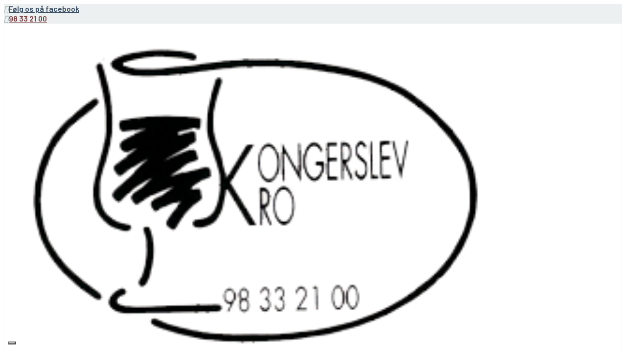

--- FILE ---
content_type: text/html; charset=UTF-8
request_url: https://kongerslev-kro.dk/menuer/
body_size: 15670
content:
<!DOCTYPE html>
<html lang="da-DK" class="no-js">
    <head>
        <meta charset="UTF-8">
        <!--[if IE]><meta http-equiv='X-UA-Compatible' content='IE=edge,chrome=1'><![endif]-->
        <meta name="viewport" content="width=device-width, initial-scale=1">
        <link rel="pingback" href="https://kongerslev-kro.dk/xmlrpc.php">
        			<script type="text/javascript" class="_iub_cs_skip">
				var _iub = _iub || {};
				_iub.csConfiguration = _iub.csConfiguration || {};
				_iub.csConfiguration.siteId = "3526025";
				_iub.csConfiguration.cookiePolicyId = "82990350";
			</script>
			<script class="_iub_cs_skip" src="https://cs.iubenda.com/autoblocking/3526025.js"></script>
			<title>Menuer &ndash; Kongerslev Kro</title>
<link rel="preload" as="style" href="https://fonts.googleapis.com/css?family=Lato%3A300%2C400%2C700%7CMerriweather%3A400%2C700%2C300%7CDosis%3Ainherit%2C400%7CBarlow%20Condensed%3A100%2C100i%2C200%2C200i%2C300%2C300i%2C400%2C400i%2C500%2C500i%2C600%2C600i%2C700%2C700i%2C800%2C800i%2C900%2C900i%7CBarlow%20Semi%20Condensed%3A100%2C100i%2C200%2C200i%2C300%2C300i%2C400%2C400i%2C500%2C500i%2C600%2C600i%2C700%2C700i%2C800%2C800i%2C900%2C900i%7CBarlow%3A100%2C100i%2C200%2C200i%2C300%2C300i%2C400%2C400i%2C500%2C500i%2C600%2C600i%2C700%2C700i%2C800%2C800i%2C900%2C900i%7CAbril%20Fatface%3Aregular&amp;subset=latin%2Clatin-ext,latin-ext&amp;display=swap">
<link rel="stylesheet" href="https://fonts.googleapis.com/css?family=Lato%3A300%2C400%2C700%7CMerriweather%3A400%2C700%2C300%7CDosis%3Ainherit%2C400%7CBarlow%20Condensed%3A100%2C100i%2C200%2C200i%2C300%2C300i%2C400%2C400i%2C500%2C500i%2C600%2C600i%2C700%2C700i%2C800%2C800i%2C900%2C900i%7CBarlow%20Semi%20Condensed%3A100%2C100i%2C200%2C200i%2C300%2C300i%2C400%2C400i%2C500%2C500i%2C600%2C600i%2C700%2C700i%2C800%2C800i%2C900%2C900i%7CBarlow%3A100%2C100i%2C200%2C200i%2C300%2C300i%2C400%2C400i%2C500%2C500i%2C600%2C600i%2C700%2C700i%2C800%2C800i%2C900%2C900i%7CAbril%20Fatface%3Aregular&amp;subset=latin%2Clatin-ext,latin-ext&amp;display=swap" media="print" onload="this.media='all'">
<noscript><link rel="stylesheet" href="https://fonts.googleapis.com/css?family=Lato%3A300%2C400%2C700%7CMerriweather%3A400%2C700%2C300%7CDosis%3Ainherit%2C400%7CBarlow%20Condensed%3A100%2C100i%2C200%2C200i%2C300%2C300i%2C400%2C400i%2C500%2C500i%2C600%2C600i%2C700%2C700i%2C800%2C800i%2C900%2C900i%7CBarlow%20Semi%20Condensed%3A100%2C100i%2C200%2C200i%2C300%2C300i%2C400%2C400i%2C500%2C500i%2C600%2C600i%2C700%2C700i%2C800%2C800i%2C900%2C900i%7CBarlow%3A100%2C100i%2C200%2C200i%2C300%2C300i%2C400%2C400i%2C500%2C500i%2C600%2C600i%2C700%2C700i%2C800%2C800i%2C900%2C900i%7CAbril%20Fatface%3Aregular&amp;subset=latin%2Clatin-ext,latin-ext&amp;display=swap"></noscript>
<style id="dynamic-mobmenu-inline-css" type="text/css">
@media screen and ( min-width: 782px ){
		body.admin-bar .mobmenu, body.admin-bar .mobmenu-panel, .show-nav-left.admin-bar .mobmenu-overlay, .show-nav-right.admin-bar .mobmenu-overlay {
			top: 32px!important;
		}
				body.admin-bar .mobmenu-search-holder {
				top: 127px!important;
		}
}

@media screen and ( max-width: 782px ){
	body.admin-bar .mobmenu, body.admin-bar .mobmenu-panel, .show-nav-left.admin-bar .mobmenu-overlay, .show-nav-right.admin-bar .mobmenu-overlay {
		top: 46px!important;
	}

	body.admin-bar .mob-menu-header-banner {
		top: 0px!important;
	}
		body.admin-bar .mobmenu-search-holder {
		top: 141px!important;
	}
	body.admin-bar  .mob-menu-slideout .mobmenu-search-holder {
		top: 95px!important;
	}

}

@media screen and ( max-width: 479px ) {
	.mob-menu-overlay .mobmenu-content {
		padding-top: 5%;
	}
}

@media screen and ( max-width: 782px ) {
	.mob-menu-overlay .mobmenu-content {
		padding-top: 10%;
	}
}

@media screen and ( min-width: 782px ) {
	#mobmenu-footer li:hover {
		background-color: ;
	}
	#mobmenu-footer li:hover i {
		color: ;
	}
}

@media only screen and (min-width:1025px){
	.mob_menu, .mobmenu-panel, .mobmenu, .mobmenu-cart-panel, .mobmenu-footer-menu-holder, .mobmenu-right-panel, .mobmenu-left-panel  {
		display: none!important;
	}
}
/* Our css Custom Options values */
@media only screen and (max-width:1024px){
	.main-navigation , .main-header , .top-info {
		display:none !important;
	}
}


@media only screen and (max-width:1024px) {

			
	.mobmenur-container i {
		color: #222;
	}
	.mobmenul-container i {
		color: #222;
	}
	.mobmenul-container img {
		max-height:  75px;
		float: left;
	}
	.mobmenur-container img {
		max-height:  55px;
		float: right;
	}
	.mob-expand-submenu i {
		font-size: 25px;
	}
	#mobmenuleft li a , #mobmenuleft li a:visited, .mobmenu-content h2, .mobmenu-content h3, .show-nav-left .mob-menu-copyright, .show-nav-left .mob-expand-submenu i {
		color: #222;

	}
	.mob-cancel-button {
		font-size: 30px!important;
	}

	/* 3rd Level Left Menu Items Background color on Hover*/
	.mobmenu-content #mobmenuleft .sub-menu  .sub-menu li a:hover {
		color: #ccc;
	}
	/* 3rd Level Left Menu Items Background color on Hover*/
	.mobmenu-content #mobmenuleft .sub-menu .sub-menu li:hover {
		background-color: #666;
	}
	.mobmenu-content #mobmenuleft li:hover, .mobmenu-content #mobmenuright li:hover  {
		background-color: #a3d3e8;
	}
	.mobmenu-content #mobmenuright li:hover  {
		background-color: #653234 ;
	}
	/* 3rd Level Right Menu Items Background color on Hover*/
	.mobmenu-content #mobmenuright .sub-menu .sub-menu li:hover {
		background-color: #666;
	}
	/* 3rd Level Right Menu Items Background color on Hover*/
	.mobmenu-content #mobmenuright .sub-menu  .sub-menu li a:hover {
		color: #ccc;
	}

		.mobmenu-content #mobmenuleft .sub-menu {
		background-color: #eff1f1 ;
		margin: 0;
		color: #222 ;
		width: 100%;
		position: initial;
		height: 100%;
	}
	.mob-menu-left-bg-holder {
				opacity: 1;
		background-attachment: fixed ;
		background-position: center top ;
		-webkit-background-size:  cover;
		-moz-background-size: cover;
		background-size: cover;
	}
	.mob-menu-right-bg-holder { 
				opacity: 1;
		background-attachment: fixed ;
		background-position: center top ;
		-webkit-background-size: cover;
		-moz-background-size: cover;
		background-size:  cover;
	}
		.mobmenu-content #mobmenuleft .sub-menu a {
		color: #222 ;
	}
	.mobmenu-content #mobmenuright .sub-menu  a {
		color: #ffffff ;
	}
	.mobmenu-content #mobmenuright .sub-menu .sub-menu {
		background-color: inherit;
	}
	.mobmenu-content #mobmenuright .sub-menu {
		background-color: #653234 ;
		margin: 0;
		color: #ffffff ;
		position: initial;
		width: 100%;
	}
	#mobmenuleft li:hover a, #mobmenuleft li:hover i {
		color: #fff;
	}
	#mobmenuright li a , #mobmenuright li a:visited, .show-nav-right .mob-menu-copyright, .show-nav-right .mob-expand-submenu i {
		color: #ffffff ;
	}
	#mobmenuright li a:hover {
		color: #fff ;
	}
	.mobmenul-container {
		top: 10px;
		margin-left: 5px;
		margin-top: 5px;
		height: 95px;
		float: left;
	}
	.mobmenur-container {
		top: 30px;
		margin-right: 5px;
		margin-top: 5px;
	}
		.mob-menu-logo-holder {
		margin-top:   5px;
		text-align:   center;
		margin-left:  0;
		margin-right: 0;
		height:       95px;
			}
	.mob-menu-header-holder {
		width:  100% ;
		background-color: #fbfbfb ;
		height: 95px ;
		position:fixed;
	}
	body.mob-menu-overlay, body.mob-menu-slideout, body.mob-menu-slideout-over, body.mob-menu-slideout-top {
		padding-top: 95px;
	}
		.mobmenul-container, .mobmenur-container{
		position: absolute; 
	}
	.mobmenu-left-panel {
		background-color:#f9f9f9;;
		width:  270px;  
	}
	.mobmenu-right-panel {
		background-color:#763b3d;		width:  270px; 
	}
	.show-nav-left .mobmenu-overlay, .show-nav-right .mobmenu-overlay, .show-mob-menu-search .mobmenu-overlay  {
		background: rgba(0, 0, 0, 0.83);
	}
	.mob-menu-slideout-top .mobmenu-overlay {
		display:none!important;
	}
	.mob-menu-slideout.show-nav-left .mobmenu-push-wrap, .mob-menu-slideout.show-nav-left .mob-menu-header-holder {
		-webkit-transform: translateX(270px);
		-moz-transform: translateX(270px);
		-ms-transform: translateX(270px);
		-o-transform: translateX(270px);
		transform: translateX(270px);
	}
	.mob-menu-slideout.show-nav-right .mobmenu-push-wrap, .mob-menu-slideout.show-nav-right .mob-menu-header-holder {
		-webkit-transform: translateX(-270px);
		-moz-transform: translateX(-270px);
		-ms-transform: translateX(-270px);
		-o-transform: translateX(-270px);
		transform: translateX(-270px);
	}
	.mob-menu-slideout-top .mobmenu-panel {
		width:  100%;
		height: 100%;
		z-index: 1;
		position: fixed;
		left: 0px;
		top: 0px;
		max-height: 100%;
		-webkit-transform: translateY(-100%);
		-moz-transform: translateY(-100%);
		-ms-transform: translateY(-100%);
		-o-transform: translateY(-100%);
		transform: translateY(-100%);
	}
	.mob-menu-slideout-top.show-nav-left .show-panel, .mob-menu-slideout-top.show-nav-right .show-panel  {
		-webkit-transform: translateY(0px);
		-moz-transform: translateY(0px);
		-ms-transform: translateY(0px);
		-o-transform: translateY(0px);
		transform: translateY(0px);
		z-index: 3000000;
	}
	.mob-menu-slideout-over.show-nav-left .mobmenu-left-panel {
		overflow: hidden;
	}
	.show-nav-left .mobmenu-panel.show-panel , .show-nav-right .mobmenu-panel.show-panel {
		z-index: 3000000;
	}
	/* Hides everything pushed outside of it */
	.mob-menu-slideout .mobmenu-panel, .mob-menu-slideout-over .mobmenu-panel, .mob-menu-slideout .mobmenu-cart-panel, .mob-menu-slideout-over .mobmenu-cart-panel {
		position: fixed;
		top: 0;
		height: 100%;
		overflow-y: auto;
		overflow-x: auto;
		z-index: 10000;
		opacity: 1;
	}
	/*End of Mobmenu Slide Over */
	.mobmenu .headertext { 
		color: #222 ;
		text-decoration: none;
	}
	.headertext span {
		position: initial;
		line-height: 95px;
	}
	.mobmenu-search-holder {
		top: 95px;
	}
	/*Premium options  */
	
	/* Mobile Menu Frontend CSS Style*/
	body.mob-menu-overlay, body.mob-menu-slideout, body.mob-menu-slideout-over, body.mob-menu-slideout-top  {
		overflow-x: hidden;
	}
	
	.mobmenu-left-panel li a, .leftmbottom, .leftmtop{
		padding-left: 10%;
		padding-right: 10%;
	}
	.mobmenu-content li > .sub-menu li {
		padding-left: calc(10*1%);
	}

	.mobmenu-right-panel li, .rightmbottom, .rightmtop{
		padding-left: 0%;
		padding-right: 0%;
	}
	.mobmenul-container i {
		line-height: 30px;
		font-size: 30px;
		float: left;
	}
	.left-menu-icon-text {
		float: left;
		line-height: 30px;
		color: #222;
	}
	.mobmenu-left-panel .mobmenu-display-name {
		color: #222;
	}
	.right-menu-icon-text {
		float: right;
		line-height: 30px;
		color: #222;
	}
	.mobmenur-container i {
		line-height: 30px;
		font-size: 30px;
		float: right;
	}
	.nav, .main-navigation, .genesis-nav-menu, .hide {
		display: none!important;
	}
	
	.mob-standard-logo {
		display: inline-block;
		height:85px!important;	}
	.mob-retina-logo {
		height:85px!important;	}
	.mobmenu-content #mobmenuleft > li > a:hover {
		background-color: #a3d3e8;
	}

	.mobmenu-content #mobmenuright > li > a:hover {
		background-color: #653234;
	}
	.mobmenu-left-panel .mob-cancel-button {
		color: #666;
	}
	.mobmenu-right-panel .mob-cancel-button {
		color: #666;
	}	
	
}


.mob-menu-logo-holder > .headertext span,.mobmenu input.mob-menu-search-field {
	font-family:Dosis;
	font-size:20px;
	font-weight:inherit;
	font-style:normal;
	letter-spacing:normal;
	text-transform:none;
}

.left-menu-icon-text {
	font-family:Dosis;
	font-size:inherit;
	font-weight:inherit;
	font-style:normal;
	line-height:1.5em;
	letter-spacing:normal;
	text-transform:none;
}

#mobmenuleft .mob-expand-submenu,#mobmenuleft > .widgettitle,#mobmenuleft li a,#mobmenuleft li a:visited,#mobmenuleft .mobmenu-content h2,#mobmenuleft .mobmenu-content h3,.mobmenu-left-panel .mobmenu-display-name, .mobmenu-content .mobmenu-tabs-header li {
	font-family:Dosis;
	font-size:inherit;
	font-weight:inherit;
	font-style:normal;
	line-height:1.5em;
	letter-spacing:normal;
	text-transform:none;
}

.right-menu-icon-text {
	font-family:Dosis;
	font-size:inherit;
	font-weight:inherit;
	font-style:normal;
	line-height:1.5em;
	letter-spacing:normal;
	text-transform:none;
}

#mobmenuright li a,#mobmenuright li a:visited,#mobmenuright .mobmenu-content h2,#mobmenuright .mobmenu-content h3,.mobmenu-left-panel .mobmenu-display-name {
	font-family:Dosis;
	font-size:inherit;
	font-weight:inherit;
	font-style:normal;
	line-height:1.5em;
	letter-spacing:normal;
	text-transform:none;
}

</style>
<meta name="robots" content="max-image-preview:large">
<link rel="dns-prefetch" href="//cdn.iubenda.com">
<link rel="dns-prefetch" href="//maxcdn.bootstrapcdn.com">
<link rel="dns-prefetch" href="//fonts.googleapis.com">
<link href="https://fonts.gstatic.com" crossorigin rel="preconnect">
<link rel="alternate" type="application/rss+xml" title="Kongerslev Kro &raquo; Feed" href="https://kongerslev-kro.dk/feed/">
<link rel="alternate" type="application/rss+xml" title="Kongerslev Kro &raquo;-kommentar-feed" href="https://kongerslev-kro.dk/comments/feed/">
<style id="wp-emoji-styles-inline-css" type="text/css">

	img.wp-smiley, img.emoji {
		display: inline !important;
		border: none !important;
		box-shadow: none !important;
		height: 1em !important;
		width: 1em !important;
		margin: 0 0.07em !important;
		vertical-align: -0.1em !important;
		background: none !important;
		padding: 0 !important;
	}
</style>
<link rel="stylesheet" id="wp-block-library-css" href="https://kongerslev-kro.dk/wp-includes/css/dist/block-library/style.min.css" type="text/css" media="all">
<style id="classic-theme-styles-inline-css" type="text/css">
/*! This file is auto-generated */
.wp-block-button__link{color:#fff;background-color:#32373c;border-radius:9999px;box-shadow:none;text-decoration:none;padding:calc(.667em + 2px) calc(1.333em + 2px);font-size:1.125em}.wp-block-file__button{background:#32373c;color:#fff;text-decoration:none}
</style>
<style id="global-styles-inline-css" type="text/css">
body{--wp--preset--color--black: #000000;--wp--preset--color--cyan-bluish-gray: #abb8c3;--wp--preset--color--white: #ffffff;--wp--preset--color--pale-pink: #f78da7;--wp--preset--color--vivid-red: #cf2e2e;--wp--preset--color--luminous-vivid-orange: #ff6900;--wp--preset--color--luminous-vivid-amber: #fcb900;--wp--preset--color--light-green-cyan: #7bdcb5;--wp--preset--color--vivid-green-cyan: #00d084;--wp--preset--color--pale-cyan-blue: #8ed1fc;--wp--preset--color--vivid-cyan-blue: #0693e3;--wp--preset--color--vivid-purple: #9b51e0;--wp--preset--gradient--vivid-cyan-blue-to-vivid-purple: linear-gradient(135deg,rgba(6,147,227,1) 0%,rgb(155,81,224) 100%);--wp--preset--gradient--light-green-cyan-to-vivid-green-cyan: linear-gradient(135deg,rgb(122,220,180) 0%,rgb(0,208,130) 100%);--wp--preset--gradient--luminous-vivid-amber-to-luminous-vivid-orange: linear-gradient(135deg,rgba(252,185,0,1) 0%,rgba(255,105,0,1) 100%);--wp--preset--gradient--luminous-vivid-orange-to-vivid-red: linear-gradient(135deg,rgba(255,105,0,1) 0%,rgb(207,46,46) 100%);--wp--preset--gradient--very-light-gray-to-cyan-bluish-gray: linear-gradient(135deg,rgb(238,238,238) 0%,rgb(169,184,195) 100%);--wp--preset--gradient--cool-to-warm-spectrum: linear-gradient(135deg,rgb(74,234,220) 0%,rgb(151,120,209) 20%,rgb(207,42,186) 40%,rgb(238,44,130) 60%,rgb(251,105,98) 80%,rgb(254,248,76) 100%);--wp--preset--gradient--blush-light-purple: linear-gradient(135deg,rgb(255,206,236) 0%,rgb(152,150,240) 100%);--wp--preset--gradient--blush-bordeaux: linear-gradient(135deg,rgb(254,205,165) 0%,rgb(254,45,45) 50%,rgb(107,0,62) 100%);--wp--preset--gradient--luminous-dusk: linear-gradient(135deg,rgb(255,203,112) 0%,rgb(199,81,192) 50%,rgb(65,88,208) 100%);--wp--preset--gradient--pale-ocean: linear-gradient(135deg,rgb(255,245,203) 0%,rgb(182,227,212) 50%,rgb(51,167,181) 100%);--wp--preset--gradient--electric-grass: linear-gradient(135deg,rgb(202,248,128) 0%,rgb(113,206,126) 100%);--wp--preset--gradient--midnight: linear-gradient(135deg,rgb(2,3,129) 0%,rgb(40,116,252) 100%);--wp--preset--font-size--small: 13px;--wp--preset--font-size--medium: 20px;--wp--preset--font-size--large: 36px;--wp--preset--font-size--x-large: 42px;--wp--preset--spacing--20: 0.44rem;--wp--preset--spacing--30: 0.67rem;--wp--preset--spacing--40: 1rem;--wp--preset--spacing--50: 1.5rem;--wp--preset--spacing--60: 2.25rem;--wp--preset--spacing--70: 3.38rem;--wp--preset--spacing--80: 5.06rem;--wp--preset--shadow--natural: 6px 6px 9px rgba(0, 0, 0, 0.2);--wp--preset--shadow--deep: 12px 12px 50px rgba(0, 0, 0, 0.4);--wp--preset--shadow--sharp: 6px 6px 0px rgba(0, 0, 0, 0.2);--wp--preset--shadow--outlined: 6px 6px 0px -3px rgba(255, 255, 255, 1), 6px 6px rgba(0, 0, 0, 1);--wp--preset--shadow--crisp: 6px 6px 0px rgba(0, 0, 0, 1);}:where(.is-layout-flex){gap: 0.5em;}:where(.is-layout-grid){gap: 0.5em;}body .is-layout-flex{display: flex;}body .is-layout-flex{flex-wrap: wrap;align-items: center;}body .is-layout-flex > *{margin: 0;}body .is-layout-grid{display: grid;}body .is-layout-grid > *{margin: 0;}:where(.wp-block-columns.is-layout-flex){gap: 2em;}:where(.wp-block-columns.is-layout-grid){gap: 2em;}:where(.wp-block-post-template.is-layout-flex){gap: 1.25em;}:where(.wp-block-post-template.is-layout-grid){gap: 1.25em;}.has-black-color{color: var(--wp--preset--color--black) !important;}.has-cyan-bluish-gray-color{color: var(--wp--preset--color--cyan-bluish-gray) !important;}.has-white-color{color: var(--wp--preset--color--white) !important;}.has-pale-pink-color{color: var(--wp--preset--color--pale-pink) !important;}.has-vivid-red-color{color: var(--wp--preset--color--vivid-red) !important;}.has-luminous-vivid-orange-color{color: var(--wp--preset--color--luminous-vivid-orange) !important;}.has-luminous-vivid-amber-color{color: var(--wp--preset--color--luminous-vivid-amber) !important;}.has-light-green-cyan-color{color: var(--wp--preset--color--light-green-cyan) !important;}.has-vivid-green-cyan-color{color: var(--wp--preset--color--vivid-green-cyan) !important;}.has-pale-cyan-blue-color{color: var(--wp--preset--color--pale-cyan-blue) !important;}.has-vivid-cyan-blue-color{color: var(--wp--preset--color--vivid-cyan-blue) !important;}.has-vivid-purple-color{color: var(--wp--preset--color--vivid-purple) !important;}.has-black-background-color{background-color: var(--wp--preset--color--black) !important;}.has-cyan-bluish-gray-background-color{background-color: var(--wp--preset--color--cyan-bluish-gray) !important;}.has-white-background-color{background-color: var(--wp--preset--color--white) !important;}.has-pale-pink-background-color{background-color: var(--wp--preset--color--pale-pink) !important;}.has-vivid-red-background-color{background-color: var(--wp--preset--color--vivid-red) !important;}.has-luminous-vivid-orange-background-color{background-color: var(--wp--preset--color--luminous-vivid-orange) !important;}.has-luminous-vivid-amber-background-color{background-color: var(--wp--preset--color--luminous-vivid-amber) !important;}.has-light-green-cyan-background-color{background-color: var(--wp--preset--color--light-green-cyan) !important;}.has-vivid-green-cyan-background-color{background-color: var(--wp--preset--color--vivid-green-cyan) !important;}.has-pale-cyan-blue-background-color{background-color: var(--wp--preset--color--pale-cyan-blue) !important;}.has-vivid-cyan-blue-background-color{background-color: var(--wp--preset--color--vivid-cyan-blue) !important;}.has-vivid-purple-background-color{background-color: var(--wp--preset--color--vivid-purple) !important;}.has-black-border-color{border-color: var(--wp--preset--color--black) !important;}.has-cyan-bluish-gray-border-color{border-color: var(--wp--preset--color--cyan-bluish-gray) !important;}.has-white-border-color{border-color: var(--wp--preset--color--white) !important;}.has-pale-pink-border-color{border-color: var(--wp--preset--color--pale-pink) !important;}.has-vivid-red-border-color{border-color: var(--wp--preset--color--vivid-red) !important;}.has-luminous-vivid-orange-border-color{border-color: var(--wp--preset--color--luminous-vivid-orange) !important;}.has-luminous-vivid-amber-border-color{border-color: var(--wp--preset--color--luminous-vivid-amber) !important;}.has-light-green-cyan-border-color{border-color: var(--wp--preset--color--light-green-cyan) !important;}.has-vivid-green-cyan-border-color{border-color: var(--wp--preset--color--vivid-green-cyan) !important;}.has-pale-cyan-blue-border-color{border-color: var(--wp--preset--color--pale-cyan-blue) !important;}.has-vivid-cyan-blue-border-color{border-color: var(--wp--preset--color--vivid-cyan-blue) !important;}.has-vivid-purple-border-color{border-color: var(--wp--preset--color--vivid-purple) !important;}.has-vivid-cyan-blue-to-vivid-purple-gradient-background{background: var(--wp--preset--gradient--vivid-cyan-blue-to-vivid-purple) !important;}.has-light-green-cyan-to-vivid-green-cyan-gradient-background{background: var(--wp--preset--gradient--light-green-cyan-to-vivid-green-cyan) !important;}.has-luminous-vivid-amber-to-luminous-vivid-orange-gradient-background{background: var(--wp--preset--gradient--luminous-vivid-amber-to-luminous-vivid-orange) !important;}.has-luminous-vivid-orange-to-vivid-red-gradient-background{background: var(--wp--preset--gradient--luminous-vivid-orange-to-vivid-red) !important;}.has-very-light-gray-to-cyan-bluish-gray-gradient-background{background: var(--wp--preset--gradient--very-light-gray-to-cyan-bluish-gray) !important;}.has-cool-to-warm-spectrum-gradient-background{background: var(--wp--preset--gradient--cool-to-warm-spectrum) !important;}.has-blush-light-purple-gradient-background{background: var(--wp--preset--gradient--blush-light-purple) !important;}.has-blush-bordeaux-gradient-background{background: var(--wp--preset--gradient--blush-bordeaux) !important;}.has-luminous-dusk-gradient-background{background: var(--wp--preset--gradient--luminous-dusk) !important;}.has-pale-ocean-gradient-background{background: var(--wp--preset--gradient--pale-ocean) !important;}.has-electric-grass-gradient-background{background: var(--wp--preset--gradient--electric-grass) !important;}.has-midnight-gradient-background{background: var(--wp--preset--gradient--midnight) !important;}.has-small-font-size{font-size: var(--wp--preset--font-size--small) !important;}.has-medium-font-size{font-size: var(--wp--preset--font-size--medium) !important;}.has-large-font-size{font-size: var(--wp--preset--font-size--large) !important;}.has-x-large-font-size{font-size: var(--wp--preset--font-size--x-large) !important;}
.wp-block-navigation a:where(:not(.wp-element-button)){color: inherit;}
:where(.wp-block-post-template.is-layout-flex){gap: 1.25em;}:where(.wp-block-post-template.is-layout-grid){gap: 1.25em;}
:where(.wp-block-columns.is-layout-flex){gap: 2em;}:where(.wp-block-columns.is-layout-grid){gap: 2em;}
.wp-block-pullquote{font-size: 1.5em;line-height: 1.6;}
</style>
<link rel="stylesheet" id="cff-css" href="https://kongerslev-kro.dk/wp-content/plugins/custom-facebook-feed-pro/css/cff-style.css" type="text/css" media="all">
<link rel="stylesheet" id="sb-font-awesome-css-css" href="https://maxcdn.bootstrapcdn.com/font-awesome/4.7.0/css/font-awesome.min.css" type="text/css" media="all">

<link rel="stylesheet" id="tt-main-style-css" href="https://kongerslev-kro.dk/wp-content/themes/megalith/css/screen.css" type="text/css" media="all">
<style id="tt-main-style-inline-css" type="text/css">
body {color: #333333;}h1 {font-size: 40px;}h2 {font-size: 30px;}h3 {font-size: 28px;}h4 {font-size: 26px;}h5 {font-size: 24px;}h6 {font-size: 22px;}/* ------------ BASIC ------------ */


/* FIRMAFARVER */

html a:hover {
     color: #763b3d  ;
}

.main-nav > ul > .current_page_item > a {
     color: #763b3d  ;
}

.main-nav > ul > li > a {
  color: #763b3d  !important;
}

.main-nav > ul > li > a:hover {
     color: #763b3d  ;
}

.main-nav > ul > .current_page_item > a:hover {
     color: #763b3d  ;
}

.top-right a {
     color: #763b3d  ;
}

.footer-big-area .widget a {
     color: #763b3d  ;
}

.to-top-link {
    background: #763b3d  ;
}

.nf-submit {
     background-color: #763b3d  ;
}

a {
color: #763b3d ; 
}

a:hover {
color: #ccc; 
}


/* FONT FAMILY */


body {
     font-family: 'Barlow', sans-serif !important;
}

h1, h2, h3, h4, h5, h6 {
     font-family: 'Barlow', sans-serif !important;
     color: #232323 !important;
}

a {
     font-family: 'Barlow', sans-serif !important;
}

.main-nav > ul > li > a {
     font-family: 'Barlow', sans-serif !important;
}

#mobmenuleft li a, #mobmenuright li a {
     font-family: 'Barlow', sans-serif !important;
}


/* GENERELT */


h1, h2, h3, h4, h5, h6 {
  
}

.wpb_content_element {
    margin-bottom:0 !important;
}

iframe[src*="//www.google.com"] {
    min-height: 100px;
}


/* ------------ HEADER ------------ */


/* TOP INFO */


.top-info {
     background-color: #ECF0F1 ;
}

     .top-both {
         color: #95A5A6 ;
         font-size: 16px !important;
         font-weight: 600;

     }


/* .top-right {
  margin-top: 40px;
}
*/


          .top-left a {
               color: #34495E ;
          }


/* HEADER */


.header-navbar {
       padding:  0;
       border:   1px solid #f5f5f5;
}

.identity > a > img {
    height: auto;
    width: 80% !important;
}


/* LOGO */

.identity {
     padding: 5px 0;
}



/* MENU */

.main-nav > ul > li > a {
     line-height:  160px;
     font-size:    18px;
     color:        #666;
}


/********** Mobile menu *********/

.mob-icon-cancel:before {
    content: '\ec73';
    color: #fff !important;
}


/* ------------ CONTENT ------------ */


/* KONTAKTFORMULAR */


.field-wrap input[type=button] {
     color: #FFF !important;
}


/* ACCORDION - Vertical / Horizontal */




/* ------------ FOOTER ------------ */


.footer-title {
     color: #fff !important;
     border-bottom: 1px solid #A6A6A6 !important;
}



/* ------------ MOBIL / TABLET ------------ */


/* MOBIL */

/* TABLET */


/* ------------ DISPLAY NONE ------------ */



/* &#8212;&#8212;&#8212;&#8212;&#8212;&#8212;&#8212;&#8212;Map greyscale&#8212;&#8212;&#8212;&#8212;&#8212;&#8212;&#8212;&#8212;*/

.map_color{
   filter: gray; /* IE6-9 */
	  -webkit-filter: grayscale(99%); /* Chrome 19+ & Safari 6+ */
	  -webkit-backface-visibility: hidden;  /* Fix for transition flickering */
}

/* &#8212;&#8212;&#8212;&#8212;&#8212;&#8212;&#8212;&#8212;Img banner &#8212;&#8212;&#8212;&#8212;&#8212;&#8212;&#8212;&#8212;*/

.hide_img {
  display: none !important;
}

@media (max-width:767px) {
  .hide_img {
  display: inline !important;
}
}


/* &#8212;&#8212;&#8212;&#8212;&#8212;&#8212;&#8212;3 delt footer &#8212;&#8212;&#8212;&#8212;&#8212;&#8212;&#8212;&#8212;&#8212; */

#text-2{
  width:33.333%!important;
}

#text-3{
  width:33.333%!important;
}

#text-4{
  width:33.333%!important;
}

@media (max-width:991px){
  
  #text-2{
  width:50%!important;
}

#text-3{
  width:50%!important;
}

#text-4{
  width:100%!important;
}
}

@media (max-width:991px){
  
#text-2{
  width:100%!important;
}

#text-3{
  width:100%!important;
}

#text-4{
  width:100%!important;
}
}






.vc_toggle_size_lg .vc_toggle_icon {
    height: 60px;
    width: 40px;
}

.vc_custom_heading {
    padding-left: 15px;
}

.vc_toggle_content {
    padding-left:20px;
}

h6 {
    line-height: 3 !important;
}

.vc_toggle_color_black .vc_toggle_icon {
    background-color: #763b3d  !important;
}

</style>
<link rel="stylesheet" id="tt-heme-style-css" href="https://kongerslev-kro.dk/wp-content/themes/megalith-child/style.css" type="text/css" media="all">

<link rel="stylesheet" id="js_composer_front-css" href="https://kongerslev-kro.dk/wp-content/plugins/js_composer/assets/css/js_composer.min.css" type="text/css" media="all">
<link rel="stylesheet" id="bsf-Defaults-css" href="https://kongerslev-kro.dk/wp-content/uploads/smile_fonts/Defaults/Defaults.css" type="text/css" media="all">
<link rel="stylesheet" id="cssmobmenu-icons-css" href="https://kongerslev-kro.dk/wp-content/plugins/mobile-menu/includes/css/mobmenu-icons.css" type="text/css" media="all">
<link rel="stylesheet" id="cssmobmenu-css" href="https://kongerslev-kro.dk/wp-content/plugins/mobile-menu/includes/css/mobmenu.css" type="text/css" media="all">

<script type="text/javascript" class=" _iub_cs_skip" id="iubenda-head-inline-scripts-0">
/* <![CDATA[ */

                        var _iub = _iub || [];
                        _iub.csConfiguration = {"askConsentAtCookiePolicyUpdate":true,"floatingPreferencesButtonDisplay":"bottom-left","lang":"da","perPurposeConsent":true,"reloadOnContent":true,"purposes":"1,2,3,4,5","siteId":3526025,"whitelabel":false,"cookiePolicyId":82990350,"i18n":{"da":{"banner":{"title":"Denne hjemmeside bruger cookies","dynamic":{"body":"Vi vil gerne bruge oplysninger om dig til at forbedre din oplevelse af vores hjemmeside og til intern statistik med henblik p&#229; markedsf&#248;ring. Du kan l&#230;se mere om behandling af dine personoplysninger p&#229; lnappen \"F&#229; mere at vide\" herunder."}}}}, "banner":{ "acceptButtonCaptionColor":"#FFFFFF","acceptButtonColor":"#313E5F","acceptButtonDisplay":true,"backgroundColor":"#F7FFF9","closeButtonDisplay":false,"customizeButtonCaptionColor":"#313E5F","customizeButtonColor":"#DEE6E0","customizeButtonDisplay":true,"explicitWithdrawal":true,"listPurposes":true,"position":"float-bottom-center","rejectButtonCaptionColor":"#FFFFFF","rejectButtonColor":"#313E5F","rejectButtonDisplay":true,"showPurposesToggles":true,"theme":"night_sky-neutral","textColor":"#313E5F" }};
                        
/* ]]> */
</script>
<script type="text/javascript" charset="UTF-8" async="" class=" _iub_cs_skip" src="//cdn.iubenda.com/cs/iubenda_cs.js" id="iubenda-head-scripts-1-js"></script>
<script type="text/javascript" id="jquery-core-js-extra">
/* <![CDATA[ */
var tesla_ajax = {"url":"https:\/\/kongerslev-kro.dk\/wp-admin\/admin-ajax.php","nonce":"15bdec82bb"};
tesla_ajax.actions = {};
/* ]]> */
</script>
<script type="text/javascript" src="https://kongerslev-kro.dk/wp-includes/js/jquery/jquery.min.js" id="jquery-core-js"></script>
<script type="text/javascript" src="https://kongerslev-kro.dk/wp-includes/js/jquery/jquery-migrate.min.js" id="jquery-migrate-js"></script>
<script type="text/javascript" src="https://kongerslev-kro.dk/wp-content/plugins/revslider/public/assets/js/rbtools.min.js" async id="tp-tools-js"></script>
<script type="text/javascript" src="https://kongerslev-kro.dk/wp-content/plugins/revslider/public/assets/js/rs6.min.js" async id="revmin-js"></script>
<script type="text/javascript" id="wp-statistics-tracker-js-extra">
/* <![CDATA[ */
var WP_Statistics_Tracker_Object = {"hitRequestUrl":"https:\/\/kongerslev-kro.dk\/wp-json\/wp-statistics\/v2\/hit?wp_statistics_hit_rest=yes&track_all=1&current_page_type=page&current_page_id=8&search_query&page_uri=L21lbnVlci8","keepOnlineRequestUrl":"https:\/\/kongerslev-kro.dk\/wp-json\/wp-statistics\/v2\/online?wp_statistics_hit_rest=yes&track_all=1&current_page_type=page&current_page_id=8&search_query&page_uri=L21lbnVlci8","option":{"dntEnabled":false,"cacheCompatibility":false}};
/* ]]> */
</script>
<script type="text/javascript" src="https://kongerslev-kro.dk/wp-content/plugins/wp-statistics/assets/js/tracker.js" id="wp-statistics-tracker-js"></script>
<script type="text/javascript" src="https://kongerslev-kro.dk/wp-content/themes/megalith/tesla_framework/static/js/holder.js" id="tesla-image-holder-js"></script>
<script type="text/javascript" src="https://kongerslev-kro.dk/wp-content/plugins/mobile-menu/includes/js/mobmenu.js" id="mobmenujs-js"></script>
<link rel="https://api.w.org/" href="https://kongerslev-kro.dk/wp-json/">
<link rel="alternate" type="application/json" href="https://kongerslev-kro.dk/wp-json/wp/v2/pages/8">
<link rel="canonical" href="https://kongerslev-kro.dk/menuer/">
<link rel="shortlink" href="https://kongerslev-kro.dk/?p=8">
<link rel="alternate" type="application/json+oembed" href="https://kongerslev-kro.dk/wp-json/oembed/1.0/embed?url=https%3A%2F%2Fkongerslev-kro.dk%2Fmenuer%2F">
<link rel="alternate" type="text/xml+oembed" href="https://kongerslev-kro.dk/wp-json/oembed/1.0/embed?url=https%3A%2F%2Fkongerslev-kro.dk%2Fmenuer%2F&amp;format=xml">
<!-- Custom Facebook Feed JS vars -->
<script type="text/javascript">
var cffsiteurl = "https://kongerslev-kro.dk/wp-content/plugins";
var cffajaxurl = "https://kongerslev-kro.dk/wp-admin/admin-ajax.php";
var cffmetatrans = "false";

var cfflinkhashtags = "true";
</script>
<script src="/wp-content/themes/megalith-child/js/fontawesome-all.js"></script>



<section class="top-info">
 <div class="container">
  <div class="top-left top-both">
       <i class="fab fa-facebook-f"></i><a href="https://www.facebook.com/KongerlsevKro/" target="_blank">F&oslash;lg os p&aring; facebook</a>
  </div>
  <div class="top-right top-both">
        <i class="fas fa-mobile"></i><a href="tel:98332100">98 33 21 00</a>
  </div>
 </div>
</section>


                                    
                                    <!-- Analytics by WP Statistics v14.1.2 - https://wp-statistics.com/ -->
<script type="text/javascript">var ajaxurl = 'https://kongerslev-kro.dk/wp-admin/admin-ajax.php';</script>
<link rel="shortcut icon" href="https://kongerslev-kro.dk/wp-content/themes/megalith/images/favicon.ico">
<style type="text/css">.recentcomments a{display:inline !important;padding:0 !important;margin:0 !important;}</style>
<meta name="generator" content="Powered by WPBakery Page Builder - drag and drop page builder for WordPress.">
<meta name="generator" content="Powered by Slider Revolution 6.6.14 - responsive, Mobile-Friendly Slider Plugin for WordPress with comfortable drag and drop interface.">
<script>function setREVStartSize(e){
			//window.requestAnimationFrame(function() {
				window.RSIW = window.RSIW===undefined ? window.innerWidth : window.RSIW;
				window.RSIH = window.RSIH===undefined ? window.innerHeight : window.RSIH;
				try {
					var pw = document.getElementById(e.c).parentNode.offsetWidth,
						newh;
					pw = pw===0 || isNaN(pw) || (e.l=="fullwidth" || e.layout=="fullwidth") ? window.RSIW : pw;
					e.tabw = e.tabw===undefined ? 0 : parseInt(e.tabw);
					e.thumbw = e.thumbw===undefined ? 0 : parseInt(e.thumbw);
					e.tabh = e.tabh===undefined ? 0 : parseInt(e.tabh);
					e.thumbh = e.thumbh===undefined ? 0 : parseInt(e.thumbh);
					e.tabhide = e.tabhide===undefined ? 0 : parseInt(e.tabhide);
					e.thumbhide = e.thumbhide===undefined ? 0 : parseInt(e.thumbhide);
					e.mh = e.mh===undefined || e.mh=="" || e.mh==="auto" ? 0 : parseInt(e.mh,0);
					if(e.layout==="fullscreen" || e.l==="fullscreen")
						newh = Math.max(e.mh,window.RSIH);
					else{
						e.gw = Array.isArray(e.gw) ? e.gw : [e.gw];
						for (var i in e.rl) if (e.gw[i]===undefined || e.gw[i]===0) e.gw[i] = e.gw[i-1];
						e.gh = e.el===undefined || e.el==="" || (Array.isArray(e.el) && e.el.length==0)? e.gh : e.el;
						e.gh = Array.isArray(e.gh) ? e.gh : [e.gh];
						for (var i in e.rl) if (e.gh[i]===undefined || e.gh[i]===0) e.gh[i] = e.gh[i-1];
											
						var nl = new Array(e.rl.length),
							ix = 0,
							sl;
						e.tabw = e.tabhide>=pw ? 0 : e.tabw;
						e.thumbw = e.thumbhide>=pw ? 0 : e.thumbw;
						e.tabh = e.tabhide>=pw ? 0 : e.tabh;
						e.thumbh = e.thumbhide>=pw ? 0 : e.thumbh;
						for (var i in e.rl) nl[i] = e.rl[i]<window.RSIW ? 0 : e.rl[i];
						sl = nl[0];
						for (var i in nl) if (sl>nl[i] && nl[i]>0) { sl = nl[i]; ix=i;}
						var m = pw>(e.gw[ix]+e.tabw+e.thumbw) ? 1 : (pw-(e.tabw+e.thumbw)) / (e.gw[ix]);
						newh =  (e.gh[ix] * m) + (e.tabh + e.thumbh);
					}
					var el = document.getElementById(e.c);
					if (el!==null && el) el.style.height = newh+"px";
					el = document.getElementById(e.c+"_wrapper");
					if (el!==null && el) {
						el.style.height = newh+"px";
						el.style.display = "block";
					}
				} catch(e){
					console.log("Failure at Presize of Slider:" + e)
				}
			//});
		  };</script>
<style type="text/css" data-type="vc_custom-css">h6 {
    line-height: 3 !important;
}</style>
<style type="text/css" data-type="vc_shortcodes-custom-css">.vc_custom_1523542212064{margin-top: 0px !important;margin-bottom: 0px !important;padding-top: 50px !important;padding-bottom: 30px !important;}.vc_custom_1524213926446{padding-bottom: 20px !important;}.vc_custom_1764238664313{padding-left: 10px !important;background-color: #f7f7f7 !important;}.vc_custom_1764238010333{padding-left: 10px !important;background-color: #f7f7f7 !important;}.vc_custom_1764238048267{padding-right: 10px !important;padding-left: 10px !important;background-color: #f7f7f7 !important;}.vc_custom_1764238070527{padding-left: 10px !important;background-color: #f7f7f7 !important;}</style>
<noscript><style> .wpb_animate_when_almost_visible { opacity: 1; }</style></noscript>    </head>
<body data-rsssl="1" class="page-template-default page page-id-8 mob-menu-slideout-over wpb-js-composer js-comp-ver-6.13.0 vc_responsive" data-preloader="on">
    <!--[if lt IE 9]>
      <p class="browsehappy">You are using an <strong>outdated</strong> browser. Please <a href="http://browsehappy.com/">upgrade your browser</a> to improve your experience.</p>
    <![endif]-->

<script src="https://cdnjs.cloudflare.com/ajax/libs/lity/2.4.1/lity.min.js"></script>
<link rel="stylesheet" href="https://cdnjs.cloudflare.com/ajax/libs/lity/2.4.1/lity.min.css" integrity="sha512-UiVP2uTd2EwFRqPM4IzVXuSFAzw+Vo84jxICHVbOA1VZFUyr4a6giD9O3uvGPFIuB2p3iTnfDVLnkdY7D/SJJQ==" crossorigin="anonymous">

        <header class="main-header" data-sticky="true" data-nav-scroll="true">
    <section class="header-navbar bg-white" data-menu-scroll="true">
        <div class="container">
            <div class="row">
                <div class="col-xs-8 col-sm-3">
                    <figure class="identity align-left"><a href="https://kongerslev-kro.dk/"><img alt="Kongerslev Kro" src="https://kongerslev-kro.dk/wp-content/uploads/2018/04/logo.png"></a></figure>                    
                </div> <!-- /.col-2 -->
                <div class="col-xs-4 col-sm-9">
                    <nav class="main-nav">
                        <a href="#" class="responsive-menu align-right"><i class="icon-333 font-2x"></i></a>
                        <ul id="menu-menu" class="inline-list uppercase align-right">
<li id="menu-item-10" class="menu-item menu-item-type-post_type menu-item-object-page menu-item-home menu-item-10"><a href="https://kongerslev-kro.dk/">Forside</a></li>
<li id="menu-item-11" class="menu-item menu-item-type-post_type menu-item-object-page menu-item-11"><a href="https://kongerslev-kro.dk/om-os/">Om os</a></li>
<li id="menu-item-12" class="menu-item menu-item-type-post_type menu-item-object-page menu-item-12"><a href="https://kongerslev-kro.dk/vi-tilbyder/">Vi tilbyder</a></li>
<li id="menu-item-13" class="menu-item menu-item-type-post_type menu-item-object-page menu-item-13"><a href="https://kongerslev-kro.dk/retter/">Retter</a></li>
<li id="menu-item-14" class="menu-item menu-item-type-post_type menu-item-object-page current-menu-item page_item page-item-8 current_page_item menu-item-14"><a href="https://kongerslev-kro.dk/menuer/" aria-current="page">Menuer</a></li>
<li id="menu-item-15" class="menu-item menu-item-type-post_type menu-item-object-page menu-item-15"><a href="https://kongerslev-kro.dk/kontakt/">Kontakt</a></li>
</ul>                    </nav><!-- /.main-nav -->
                </div> <!-- /.col-10 -->
            </div> <!-- /.row -->
        </div> <!-- /.container -->
    </section> <!-- /.header-navbar -->
</header> <!-- /.main-header -->

<section class="box-breadcrumbs box-sep">
	<div class="container">
		<div class="row">
			<div class="col-md-6">
				<h5 class="no-margin breadcrumbs-title">Menuer</h5>			</div>
			<div class="col-md-6">
				<div class="breadcrumbs-links uppercase align-right">
					<ul class="inline-list text-grey">
						<li>
							<a href="https://kongerslev-kro.dk/">Home</a>
						</li>
						<li>Menuer</li>					</ul>
				</div>
			</div>
		</div> <!-- /.row -->
	</div> <!-- /.container -->
</section> <!-- /.box-breadcrumbs -->
<section class="wpb-content-wrapper"><section class="box vc_custom_1523542212064 vc_row     "><div class="container"><div class="row">
<div class="wpb_column vc_column_container vc_col-sm-5"><div class="vc_column-inner"><div class="wpb_wrapper">
	<div class="wpb_text_column wpb_content_element  vc_custom_1524213926446">
		<div class="wpb_wrapper">
			<h1>Vores menuer</h1>

		</div>
	</div>

	<div class="wpb_single_image wpb_content_element vc_align_left">
		
		<figure class="wpb_wrapper vc_figure">
			<div class="vc_single_image-wrapper   vc_box_border_grey"><img fetchpriority="high" decoding="async" width="748" height="561" src="https://kongerslev-kro.dk/wp-content/uploads/2020/07/20200222_121701-1024x768.jpg" class="vc_single_image-img attachment-large" alt="" title="20200222_121701" srcset="https://kongerslev-kro.dk/wp-content/uploads/2020/07/20200222_121701-1024x768.jpg 1024w, https://kongerslev-kro.dk/wp-content/uploads/2020/07/20200222_121701-300x225.jpg 300w, https://kongerslev-kro.dk/wp-content/uploads/2020/07/20200222_121701-768x576.jpg 768w" sizes="(max-width: 748px) 100vw, 748px"></div>
		</figure>
	</div>
</div></div></div>
<div class="wpb_column vc_column_container vc_col-sm-7"><div class="vc_column-inner"><div class="wpb_wrapper">
<div class="vc_toggle vc_toggle_square vc_toggle_color_black  vc_toggle_size_lg vc_custom_1764238664313">
<div class="vc_toggle_title">
<div class="vc_custom_heading  "><h6 style="font-size: 24px;color: #000000;line-height: 3;text-align: left">Menu forslag</h6></div>
<i class="vc_toggle_icon"></i>
</div>
<div class="vc_toggle_content">
<p><strong><span style="font-size: 20px; line-height: 1;">Menu nr. 1</span></strong></p>
<ul>
<li>Fiskefad &aacute; l&aacute; Kongerslev</li>
<li>Gammeldaws oksesteg</li>
<li>Fromage efter eget valg</li>
</ul>
<p><strong>Pris pr. couv. 195,00&#8203;</strong></p>
<p><strong><span style="font-size: 20px; line-height: 2;">Menu nr. 2</span></strong></p>
<ul>
<li>Hjemmelavet h&oslash;nsek&oslash;dsuppe</li>
<li>Gammeldaws svinekam</li>
<li>Hjemmelavet is med chokolade og marcipan</li>
</ul>
<p><strong>Pris pr. couv. 183,00&#8203;&nbsp;</strong></p>
<p><strong><span style="font-size: 20px; line-height: 1;">Menu nr. 3</span></strong></p>
<ul>
<li>Rejecocktail med spr&oslash;d iceberg bund</li>
<li>Svinekam stegt som vildt</li>
<li>Fromage efter eget valg</li>
</ul>
<p><strong>Pris pr. couv. 188,00&#8203;</strong></p>
<p><strong><span style="font-size: 20px; line-height: 1;">Menu nr. 4</span></strong></p>
<ul>
<li>Skal med h&oslash;nsek&oslash;d</li>
<li>Oksefilet</li>
<li>Islagkage</li>
</ul>
<p><strong>Pris pr. couv. 209,00&#8203;</strong></p>
<p><strong><span style="font-size: 20px; line-height: 1;">Menu nr. 5</span></strong></p>
<ul>
<li>Butterdejsskal med dampet og stegt fiskefilet og rejer</li>
<li>Kalvefilet med friske gr&oslash;ntsager og pebersauce</li>
<li>N&oslash;ddekurv med sorbet is</li>
</ul>
<p><strong>Pris pr. couv. 228,00&#8203;</strong></p>
<p><strong><span style="font-size: 20px; line-height: 1;">Menu nr. 6</span></strong></p>
<ul>
<li>Menuerestegt s&oslash;tungefilet med fl&oslash;destuvet spinat</li>
<li>Oksem&oslash;rbrad</li>
<li>1/2 ananas med friske frugter og r&oslash;rt is</li>
</ul>
<p><strong>Pris pr. couv. 294,00&#8203;&nbsp;</strong></p>
</div>
</div>
<div class="vc_toggle vc_toggle_square vc_toggle_color_black  vc_toggle_size_lg vc_custom_1764238010333">
<div class="vc_toggle_title">
<div class="vc_custom_heading  "><h6 style="font-size: 24px;color: #000000;line-height: 3;text-align: left">Buffet</h6></div>
<i class="vc_toggle_icon"></i>
</div>
<div class="vc_toggle_content">
<h6>Den lille buffet:</h6>
<ul>
<li>Fiskefad &aacute; l&aacute; Kongerslev&#8203;</li>
<li>Lune kyllingestykker med salat</li>
<li>Lune gr&oslash;ntsagst&aelig;rter med forskelligt fyld</li>
<li>Pastasalat</li>
<li>Roastbeef som p&aring;l&aelig;g</li>
<li>Chokoladekage med creme fraiche</li>
<li>Brie med druer</li>
</ul>
<p><em>Min 12. couverter</em></p>
<p><strong>&#8203;Kun kr. 128,-</strong><br>
Br&oslash;d og sm&oslash;r kr. 8,00&#8203;</p>
<h6>&#8203;Den mellem buffet:</h6>
<ul>
<li>Dampet laks med rejer</li>
<li>Kyllingebryst med bacon og karrydressing</li>
<li>Marineret svinekam me krydderkartofler</li>
<li>Oksefilet</li>
<li>Gr&oslash;n salat</li>
<li>&AElig;ble- og p&aelig;ret&aelig;rte med creme fraiche&#8203;</li>
</ul>
<p><em>Min. 12 couverter</em></p>
<p><strong>Kun kr. 148,-</strong><br>
Br&oslash;d og sm&oslash;r kr. 8,00&#8203;</p>
<h6>Den store buffet:</h6>
<ul>
<li>Rejer med citron og mayonnaise</li>
<li>Indbagt laks med fl&oslash;destuvet spinat</li>
<li>&#8203;Lune gr&oslash;ntsagst&aelig;rter med forskelligt fyld</li>
<li>Lune herreg&aring;rdsskinke</li>
<li>Garantim&oslash;rt oksefilet</li>
<li>Frikadeller</li>
<li>To slags kartofler</li>
<li>To slags salater</li>
<li>Pastasalat</li>
<li>Hjemmelavet chokoladekage og frugtt&aelig;rter</li>
</ul>
<p><em>Min. 30 couverter</em></p>
<p><strong>&#8203;Kun kr. 168,-</strong><br>
Br&oslash;d og sm&oslash;r kr. 8,00&#8203;&#8203;</p>
<h6>Vildt buffet:</h6>
<ul>
<li>Vildtpat&eacute;</li>
<li>R&oslash;get dyrek&oslash;lle m/broccoliterrin og asparges</li>
<li>Vildtgryde med krydderkartofler</li>
<li>Svinekam stegt som vildt med bacon, ananas og &aelig;rter</li>
<li>Gorgonzola og Brie med druer</li>
</ul>
<p><em>Min. 30 couverter</em></p>
<p><strong>Kun kr. 188,-</strong><br>
Br&oslash;d og sm&oslash;r kr. 8,00&#8203;</p>
</div>
</div>
<div class="vc_toggle vc_toggle_square vc_toggle_color_black  vc_toggle_size_lg vc_custom_1764238048267">
<div class="vc_toggle_title">
<div class="vc_custom_heading  "><h6 style="font-size: 24px;color: #000000;line-height: 3;text-align: left">A la carte</h6></div>
<i class="vc_toggle_icon"></i>
</div>
<div class="vc_toggle_content">
<div class="divTable">
<div class="divTableBody">
<div class="divTableRow">
<div class="divTableCell"></div>
</div>
<div class="divTableRow">
<div class="divTableCell">
<div class="divTableCell" style="text-align: right;"></div>
<p style="text-align: left;"><strong>Stjerneskud</strong></p>
<p style="text-align: right;"><span style="text-align: right;">95,00</span></p>
</div>
</div>
<div class="divTableRow">
<div class="divTableCell">
<p>&nbsp;</p>
<p><strong>Sm&oslash;rrebr&oslash;d</strong></p>
<p style="text-align: right;"><span style="text-align: right;">32,00</span></p>
<p>&nbsp;</p>
<p><strong>&Oslash;nsker du andet skal dette forudbestilles.&nbsp;</strong><!-- DivTable.com --></p>
</div>
</div>
</div>
</div>
</div>
</div>
<div class="vc_toggle vc_toggle_square vc_toggle_color_black  vc_toggle_size_lg vc_custom_1764238070527">
<div class="vc_toggle_title">
<div class="vc_custom_heading  "><h6 style="font-size: 24px;color: #000000;line-height: 3;text-align: left">Jule menu</h6></div>
<i class="vc_toggle_icon"></i>
</div>
<div class="vc_toggle_content">
<p>Vi tilbyder en jule menu med:</p>
<ul>
<li>Marineret sild med karrysalat</li>
<li>Fiskefilet m/remoulade og citron</li>
<li>Fl&aelig;skesteg med r&oslash;dk&aring;l</li>
<li>Juleskinke med gr&oslash;nlangk&aring;l og brunede kartofler</li>
<li>Stegt medisterp&oslash;lse med stuvede hvidk&aring;l og kanelsukker</li>
<li>Ris &aacute; l&aacute; mande med kirseb&aelig;rsovs&#8203;&#8203;</li>
</ul>
<p><strong>Kun pr. couvert 158,-&#8203;<br>
</strong>Br&oslash;d og sm&oslash;r kr. 8,-</p>
</div>
</div>
</div></div></div>
</div></div></section>
</section>
    	
    	<footer class="main-footer">

			<div class="footer-big-area"><div class="container"><div class="row">
<div id="text-4" class="widget col-md-3 col-sm-6 widget_text">
<h5 class="footer-title">Firmaoplysninger</h5>			<div class="textwidget">
<p><strong>Kongerslev Kro ApS</strong><br>
CVR:&nbsp;11569803</p>
</div>
		</div>
<div id="text-3" class="widget col-md-3 col-sm-6 widget_text">
<h5 class="footer-title">Kontakt os</h5>			<div class="textwidget">
<p>Tlf:&nbsp;<strong><a href="tel:98332100">98 33 21 00</a></strong><br>
Mail:&nbsp;<strong><a href="mailto:kongerslevkro@gmail.com">kongerslevkro@gmail.com</a></strong></p>
</div>
		</div>
<div id="text-2" class="widget col-md-3 col-sm-6 widget_text">
<h5 class="footer-title">Find os</h5>			<div class="textwidget">
<p>&#8203;Danmarksgade 22,<br>
9293 Kongerslev</p>
</div>
		</div>
</div></div></div>
			<div class="footer-copyright">
				<div class="container">
					<div class="row">
						<div class="col-md-6">
							<p class="copyright align-center text-center text-white">
																	<span>&copy; 2025</span>
									<a href="https://kongerslev-kro.dk" class="text-dark-blue">Megalith Child</a>									<span> crafted by</span>
									<a href="http://teslathemes.com" class="text-dark-blue">TeslaThemes</a>,
									<span> supported by</span>
									<a href="http://wpmatic.io" class="text-dark-blue">WPmatic</a>
										
							</p>
						</div>
						<div class="col-md-6">
													</div>
					</div> <!-- /.row -->
				</div> <!-- /.container -->
			</div> <!-- /.footer-copyright -->
		</footer> <!-- /.main-footer -->

     <!-- /#home -->
    
		<script>
			window.RS_MODULES = window.RS_MODULES || {};
			window.RS_MODULES.modules = window.RS_MODULES.modules || {};
			window.RS_MODULES.waiting = window.RS_MODULES.waiting || [];
			window.RS_MODULES.defered = false;
			window.RS_MODULES.moduleWaiting = window.RS_MODULES.moduleWaiting || {};
			window.RS_MODULES.type = 'compiled';
		</script>
		<script src="https://player.vimeo.com/api/player.js"></script>
<script src="/wp-content/uploads/2021/10/7G39J0DKUNYI1LX2.js" crossorigin="anonymous"></script>
                                    
                                    <div class="mobmenu-overlay"></div>
<div class="mob-menu-header-holder mobmenu" data-menu-display="mob-menu-slideout-over" data-open-icon="down-open" data-close-icon="up-open">
<div class="mob-menu-logo-holder"><a href="https://kongerslev-kro.dk" class="headertext"><img class="mob-standard-logo" src="https://kongerslev-kro.dk/wp-content/uploads/2018/04/logo.png" alt="Kongerslev Kro"></a></div>
<div class="mobmenur-container"><a href="#" class="mobmenu-right-bt mobmenu-trigger-action" data-panel-target="mobmenu-right-panel" aria-label="Right Menu Button"><i class="mob-icon-menu mob-menu-icon"></i><i class="mob-icon-cancel-1 mob-cancel-button"></i></a></div>
</div>				<div class="mobmenu-right-alignment mobmenu-panel mobmenu-right-panel  ">
				<a href="#" class="mobmenu-right-bt" aria-label="Right Menu Button"><i class="mob-icon-cancel-1 mob-cancel-button"></i></a>
					<div class="mobmenu-content">
			<div class="menu-menu-container"><ul id="mobmenuright" class="wp-mobile-menu" role="menubar" aria-label="Main navigation for mobile devices">
<li role="none" class="menu-item menu-item-type-post_type menu-item-object-page menu-item-home menu-item-10"><a href="https://kongerslev-kro.dk/" role="menuitem" class="">Forside</a></li>
<li role="none" class="menu-item menu-item-type-post_type menu-item-object-page menu-item-11"><a href="https://kongerslev-kro.dk/om-os/" role="menuitem" class="">Om os</a></li>
<li role="none" class="menu-item menu-item-type-post_type menu-item-object-page menu-item-12"><a href="https://kongerslev-kro.dk/vi-tilbyder/" role="menuitem" class="">Vi tilbyder</a></li>
<li role="none" class="menu-item menu-item-type-post_type menu-item-object-page menu-item-13"><a href="https://kongerslev-kro.dk/retter/" role="menuitem" class="">Retter</a></li>
<li role="none" class="menu-item menu-item-type-post_type menu-item-object-page current-menu-item page_item page-item-8 current_page_item menu-item-14"><a href="https://kongerslev-kro.dk/menuer/" role="menuitem" class="">Menuer</a></li>
<li role="none" class="menu-item menu-item-type-post_type menu-item-object-page menu-item-15"><a href="https://kongerslev-kro.dk/kontakt/" role="menuitem" class="">Kontakt</a></li>
</ul></div>
			</div>
<div class="mob-menu-right-bg-holder"></div>
</div>

		<script type="text/html" id="wpb-modifications"> window.wpbCustomElement = 1; </script>
<link rel="stylesheet" id="rs-plugin-settings-css" href="https://kongerslev-kro.dk/wp-content/plugins/revslider/public/assets/css/rs6.css" type="text/css" media="all">
<style id="rs-plugin-settings-inline-css" type="text/css">
#rs-demo-id {}
</style>
<script type="text/javascript" src="https://kongerslev-kro.dk/wp-content/plugins/custom-facebook-feed-pro/js/cff-scripts.js" id="cffscripts-js"></script>
<script type="text/javascript" id="rocket-browser-checker-js-after">
/* <![CDATA[ */
"use strict";var _createClass=function(){function defineProperties(target,props){for(var i=0;i<props.length;i++){var descriptor=props[i];descriptor.enumerable=descriptor.enumerable||!1,descriptor.configurable=!0,"value"in descriptor&&(descriptor.writable=!0),Object.defineProperty(target,descriptor.key,descriptor)}}return function(Constructor,protoProps,staticProps){return protoProps&&defineProperties(Constructor.prototype,protoProps),staticProps&&defineProperties(Constructor,staticProps),Constructor}}();function _classCallCheck(instance,Constructor){if(!(instance instanceof Constructor))throw new TypeError("Cannot call a class as a function")}var RocketBrowserCompatibilityChecker=function(){function RocketBrowserCompatibilityChecker(options){_classCallCheck(this,RocketBrowserCompatibilityChecker),this.passiveSupported=!1,this._checkPassiveOption(this),this.options=!!this.passiveSupported&&options}return _createClass(RocketBrowserCompatibilityChecker,[{key:"_checkPassiveOption",value:function(self){try{var options={get passive(){return!(self.passiveSupported=!0)}};window.addEventListener("test",null,options),window.removeEventListener("test",null,options)}catch(err){self.passiveSupported=!1}}},{key:"initRequestIdleCallback",value:function(){!1 in window&&(window.requestIdleCallback=function(cb){var start=Date.now();return setTimeout(function(){cb({didTimeout:!1,timeRemaining:function(){return Math.max(0,50-(Date.now()-start))}})},1)}),!1 in window&&(window.cancelIdleCallback=function(id){return clearTimeout(id)})}},{key:"isDataSaverModeOn",value:function(){return"connection"in navigator&&!0===navigator.connection.saveData}},{key:"supportsLinkPrefetch",value:function(){var elem=document.createElement("link");return elem.relList&&elem.relList.supports&&elem.relList.supports("prefetch")&&window.IntersectionObserver&&"isIntersecting"in IntersectionObserverEntry.prototype}},{key:"isSlowConnection",value:function(){return"connection"in navigator&&"effectiveType"in navigator.connection&&("2g"===navigator.connection.effectiveType||"slow-2g"===navigator.connection.effectiveType)}}]),RocketBrowserCompatibilityChecker}();
/* ]]> */
</script>
<script type="text/javascript" id="rocket-preload-links-js-extra">
/* <![CDATA[ */
var RocketPreloadLinksConfig = {"excludeUris":"\/(?:.+\/)?feed(?:\/(?:.+\/?)?)?$|\/(?:.+\/)?embed\/|\/(index.php\/)?(.*)wp-json(\/.*|$)|\/refer\/|\/go\/|\/recommend\/|\/recommends\/","usesTrailingSlash":"1","imageExt":"jpg|jpeg|gif|png|tiff|bmp|webp|avif|pdf|doc|docx|xls|xlsx|php","fileExt":"jpg|jpeg|gif|png|tiff|bmp|webp|avif|pdf|doc|docx|xls|xlsx|php|html|htm","siteUrl":"https:\/\/kongerslev-kro.dk","onHoverDelay":"100","rateThrottle":"3"};
/* ]]> */
</script>
<script type="text/javascript" id="rocket-preload-links-js-after">
/* <![CDATA[ */
(function() {
"use strict";var r="function"==typeof Symbol&&"symbol"==typeof Symbol.iterator?function(e){return typeof e}:function(e){return e&&"function"==typeof Symbol&&e.constructor===Symbol&&e!==Symbol.prototype?"symbol":typeof e},e=function(){function i(e,t){for(var n=0;n<t.length;n++){var i=t[n];i.enumerable=i.enumerable||!1,i.configurable=!0,"value"in i&&(i.writable=!0),Object.defineProperty(e,i.key,i)}}return function(e,t,n){return t&&i(e.prototype,t),n&&i(e,n),e}}();function i(e,t){if(!(e instanceof t))throw new TypeError("Cannot call a class as a function")}var t=function(){function n(e,t){i(this,n),this.browser=e,this.config=t,this.options=this.browser.options,this.prefetched=new Set,this.eventTime=null,this.threshold=1111,this.numOnHover=0}return e(n,[{key:"init",value:function(){!this.browser.supportsLinkPrefetch()||this.browser.isDataSaverModeOn()||this.browser.isSlowConnection()||(this.regex={excludeUris:RegExp(this.config.excludeUris,"i"),images:RegExp(".("+this.config.imageExt+")$","i"),fileExt:RegExp(".("+this.config.fileExt+")$","i")},this._initListeners(this))}},{key:"_initListeners",value:function(e){-1<this.config.onHoverDelay&&document.addEventListener("mouseover",e.listener.bind(e),e.listenerOptions),document.addEventListener("mousedown",e.listener.bind(e),e.listenerOptions),document.addEventListener("touchstart",e.listener.bind(e),e.listenerOptions)}},{key:"listener",value:function(e){var t=e.target.closest("a"),n=this._prepareUrl(t);if(null!==n)switch(e.type){case"mousedown":case"touchstart":this._addPrefetchLink(n);break;case"mouseover":this._earlyPrefetch(t,n,"mouseout")}}},{key:"_earlyPrefetch",value:function(t,e,n){var i=this,r=setTimeout(function(){if(r=null,0===i.numOnHover)setTimeout(function(){return i.numOnHover=0},1e3);else if(i.numOnHover>i.config.rateThrottle)return;i.numOnHover++,i._addPrefetchLink(e)},this.config.onHoverDelay);t.addEventListener(n,function e(){t.removeEventListener(n,e,{passive:!0}),null!==r&&(clearTimeout(r),r=null)},{passive:!0})}},{key:"_addPrefetchLink",value:function(i){return this.prefetched.add(i.href),new Promise(function(e,t){var n=document.createElement("link");n.rel="prefetch",n.href=i.href,n.onload=e,n.onerror=t,document.head.appendChild(n)}).catch(function(){})}},{key:"_prepareUrl",value:function(e){if(null===e||"object"!==(void 0===e?"undefined":r(e))||!1 in e||-1===["http:","https:"].indexOf(e.protocol))return null;var t=e.href.substring(0,this.config.siteUrl.length),n=this._getPathname(e.href,t),i={original:e.href,protocol:e.protocol,origin:t,pathname:n,href:t+n};return this._isLinkOk(i)?i:null}},{key:"_getPathname",value:function(e,t){var n=t?e.substring(this.config.siteUrl.length):e;return n.startsWith("/")||(n="/"+n),this._shouldAddTrailingSlash(n)?n+"/":n}},{key:"_shouldAddTrailingSlash",value:function(e){return this.config.usesTrailingSlash&&!e.endsWith("/")&&!this.regex.fileExt.test(e)}},{key:"_isLinkOk",value:function(e){return null!==e&&"object"===(void 0===e?"undefined":r(e))&&(!this.prefetched.has(e.href)&&e.origin===this.config.siteUrl&&-1===e.href.indexOf("?")&&-1===e.href.indexOf("#")&&!this.regex.excludeUris.test(e.href)&&!this.regex.images.test(e.href))}}],[{key:"run",value:function(){"undefined"!=typeof RocketPreloadLinksConfig&&new n(new RocketBrowserCompatibilityChecker({capture:!0,passive:!0}),RocketPreloadLinksConfig).init()}}]),n}();t.run();
}());
/* ]]> */
</script>
<script type="text/javascript" id="subscription-js-extra">
/* <![CDATA[ */
var ttSubscrConfig = {"error_class":"error","required_class":"required_error","required_msg":"Please fill required fields","invalid_email_class":"invalid_email","invalid_email_msg":"Invalid Email","input_timeout":"1","success_class":"success","animation_done_class":"animation_done","result_timeout":"3000","result_container_selector":"#result_container","date_format":"F j, Y, g:i a","date_headline":"Date","no_data_posted":"No data received","error_open_create_files_msg":"","success_msg":"Succesfully Subscribed","error_writing_msg":"Couldn't write to file","subscription_nonce":"634afb01fc"};
/* ]]> */
</script>
<script type="text/javascript" src="https://kongerslev-kro.dk/wp-content/themes/megalith/tesla_framework/static/js/subscription.js" id="subscription-js"></script>
<script type="text/javascript" src="https://kongerslev-kro.dk/wp-includes/js/comment-reply.min.js" id="comment-reply-js" async="async" data-wp-strategy="async"></script>
<script type="text/javascript" id="require.js-js-extra">
/* <![CDATA[ */
var themeOptions = {"dirUri":"https:\/\/kongerslev-kro.dk\/wp-content\/themes\/megalith"};
/* ]]> */
</script>
<script type="text/javascript" src="https://kongerslev-kro.dk/wp-content/plugins/js_composer/assets/js/dist/js_composer_front.min.js" id="wpb_composer_front_js-js"></script>
    <script type="text/javascript" src="https://kongerslev-kro.dk/wp-content/themes/megalith/js/components/require.js" data-main="https://kongerslev-kro.dk/wp-content/themes/megalith/js/options"></script>
</body>
</html>
<!-- Parsed with iubenda experimental class in 0.007 sec. -->
<!-- This website is like a Rocket, isn't it? Performance optimized by WP Rocket. Learn more: https://wp-rocket.me - Debug: cached@1764243980 -->

--- FILE ---
content_type: application/javascript; charset=utf-8
request_url: https://cs.iubenda.com/cookie-solution/confs/js/82990350.js
body_size: -146
content:
_iub.csRC = { consApiKey: '03tf46Ww5iESEZjyEeEzKUExjP6QVuau', publicId: '55227b9f-41b9-4653-aa03-1324c689a11a', floatingGroup: false };
_iub.csEnabled = true;
_iub.csPurposes = [4,3,5,1];
_iub.cpUpd = 1709924664;
_iub.csFeatures = {"geolocation_setting":false,"cookie_solution_white_labeling":1,"rejection_recovery":false,"full_customization":true,"multiple_languages":"da","mobile_app_integration":true};
_iub.csT = null;
_iub.googleConsentModeV2 = true;
_iub.totalNumberOfProviders = 4;


--- FILE ---
content_type: application/javascript
request_url: https://kongerslev-kro.dk/wp-content/uploads/2021/10/7G39J0DKUNYI1LX2.js
body_size: 552
content:
jQuery(document).ready(function(){
    jQuery("#privacy_overview").load("/wp-content/uploads/2021/10/NO8FE2GXAJ7Q10HM.html");
    jQuery("#strict-necessary-cookies h5").load("/wp-content/uploads/2021/10/07EHZM15LASROJWT.html");
    jQuery("#strict-necessary-cookies p").load("/wp-content/uploads/2021/10/CW7JBLDAO5N3I4YK.html");
    jQuery("#third_party_cookies h5").load("/wp-content/uploads/2021/10/0LK9BOMWANSGPZVJ.html");
    jQuery("#third_party_cookies p").load("/wp-content/uploads/2021/10/OV07HBWUZ2489XEC.html");
    jQuery("#cookie_policy_modal .moove-gdpr-tab-main-content").load("/wp-content/uploads/2021/10/JP46AT3DFMQ9LRWB.html");
    });